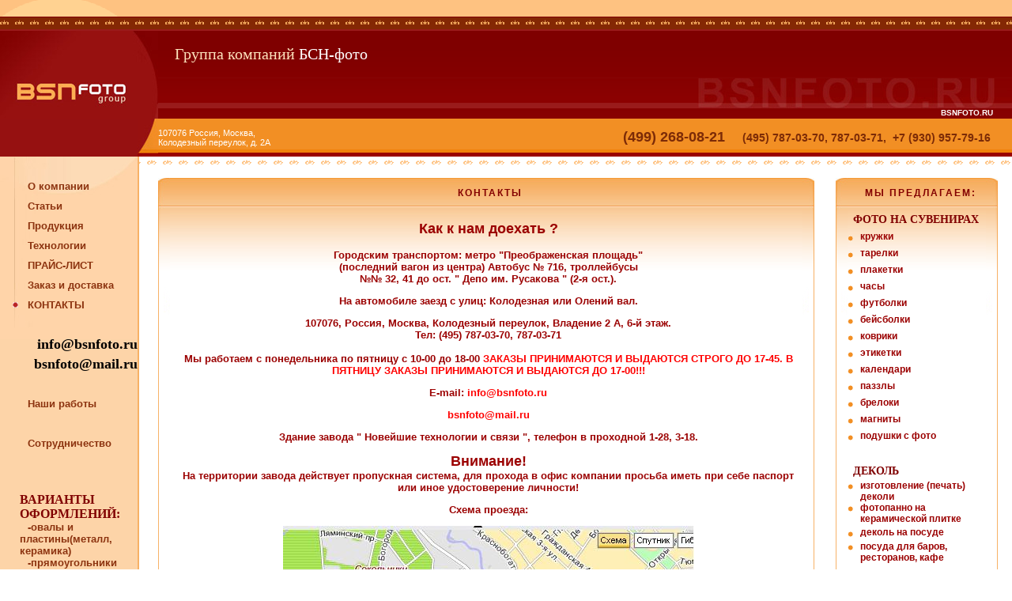

--- FILE ---
content_type: text/html; charset=«cp1251»
request_url: https://www.bsnfoto.ru/kontakti.html
body_size: 3910
content:
<!DOCTYPE HTML PUBLIC "-//W3C//DTD HTML 4.0 Transitional//EN">
<html>
<head>
	<title>BSNfoto - ÊÎÍÒÀÊÒÛ</title>
	<meta http-equiv="Content-Type" content="text/html; charset=windows-1251">
	<link rel="stylesheet" href="style.css">
  
</head>
<body bottommargin="0" leftmargin="0" topmargin="0" rightmargin="0"><table width="100%" cellspacing="0" cellpadding="0" border="0">
<tr>
    <td class="st1"></td>
    <td class="st2">&nbsp;</td>
</tr>
<tr>
    <td colspan="2" class="st3"></td>
</tr>
</table>
<table  width="100%" cellspacing="0" cellpadding="0" border="0">
   <tr>
      <td><a href="http://bsnfoto.ru"><img src="img/logo.jpg" width="200" height="111" alt="" border="0"></a></td>
      <td width="100%" colspan="2">     <table width="100%" cellspacing="0" cellpadding="0" border="0">
                        <tr>
                             <td class="st4" width="100%">Ãðóïïà êîìïàíèé <span class="st21">ÁÑÍ-ôîòî
                            </span></td>
                        </tr>
                        <tr>
                             <td class="st5" width="100%" align="right"><img src="img/bsnbol.jpg" width="398" height="38" alt="" border="0"></td>
                        </tr>
                        <tr>
                             <td class="st6" width="100%" ><strong>BSNFOTO.RU</strong></td>
                        </tr>
                </table>
      </td>
</tr>
<tr>
    <td bgcolor="#961111" align="right"><img src="img/ugolok.jpg" width="26" height="48" alt="" border="0"></td>
    <td class="st7">107076 Ðîññèÿ, Ìîñêâà,<br>Êîëîäåçíûé ïåðåóëîê, ä. 2À</td>
	<td class="st18"><strong><font size="4">&nbsp; (499) 268-08-21&nbsp; </font>&nbsp;&nbsp; (495) 787-03-70, 787-03-71,&nbsp; +7 (930) 957-79-16</strong></td>
</tr>
</table><table  width="100%" height="100%" cellspacing="0" cellpadding="0" border="0">
<tr>
    <td rowspan="2" class="st8" valign="top" height="100%">
		<table  width="174" cellspacing="0" cellpadding="0" border="0">
		<tr><td width="14"></td><td ></td>
            <td  height="25"><a href="index.html" class="st9">Î êîìïàíèè</a></td>
		</tr>
        <tr><td width="14"></td><td ></td>
            <td height="25"><a href="publish.html" class="st9">Ñòàòüè</a></td>
		</tr>
        <tr><td width="14"></td><td ></td>
            <td height="25"><a href="mugs.html" class="st9">Ïðîäóêöèÿ</a></td>
        </tr>
        <tr><td width="14"></td><td ></td>
            <td  height="25"><a href="oborudovanie.html" class="st9">Òåõíîëîãèè</a></td>
        </tr>
        <tr><td width="14"></td><td ></td>
            <td height="25"><a href="price.html" class="st9">ÏÐÀÉÑ-ËÈÑÒ</a></td>
        </tr>
        <tr><td width="14"></td><td ></td>
            <td height="25"><a href="zakaz.html" class="st9">Çàêàç è äîñòàâêà</a></td>
        </tr>
        <tr><td width="14"></td><td  class="st10"></td>
            <td height="25"><a href="kontakti.html" class="st9">ÊÎÍÒÀÊÒÛ</a></td>
        </tr>
		 <tr>
		   <td></td>
		   <td></td>
		   <td height="25">&nbsp;</td>
  </tr>
		 <tr><td width="14"></td><td></td>
            <td height="25" align="right"><font color="#000000" size="4"><b>info@bsnfoto.ru</b></font></td>
        </tr>
		<tr><td width="14"></td><td></td>
            <td height="25" align="right"><font color="#000000" size="4"><b>bsnfoto@mail.ru</b></font></td>
        </tr>
		<tr><td width="14"></td><td></td>
           <td height="25">&nbsp;</td>
			 <tr><td width="14"></td><td ></td>
            <td height="25"><a href="portfolio.html" class="st9">Íàøè ðàáîòû</a></td>
        </tr>
		     <tr>
		       <td></td>
		       <td></td>
		       <td height="25">&nbsp;</td>
  </tr>
		<tr><td width="14"></td><td ></td>
            <td height="25"><a href="partnership.html" class="st9">Ñîòðóäíè÷åñòâî</a></td>
        </tr>
		<tr>
		  <td></td>
		  <td></td>
		  <td height="25">&nbsp;</td>
  </tr>
		<tr>
		  <td></td>
		  <td>&nbsp;</td>
		  <td height="25" align="right">
			&nbsp;</td>
  </tr>
		<tr>
		  <td></td>
		  <td></td>
		  <td height="25"><strong><font face="Times New Roman">ÂÀÐÈÀÍÒÛ ÎÔÎÐÌËÅÍÈÉ</font>:</strong></td>
  </tr>
		<tr>
		  <td></td>
		  <td></td>
		  <td height="25"><a href="krshab3.html" class="st9">-îâàëû è ïëàñòèíû(ìåòàëë, êåðàìèêà)</a></td>
  </tr>
		<tr>
		  <td></td>
		  <td></td>
		  <td height="25"><a href="decal.html" class="st9">-ïðÿìîóãîëüíèêè (ìåòàëë, êåðàìèêà)</a> </td>
  </tr>
		<tr>
		  <td></td>
		  <td></td>
		  <td height="25"><a href="rittable.html" class="st9">-ðèòóàëüíûå òàáëè÷êè</a> </td>
  </tr>
		<tr>
		  <td></td>
		  <td></td>
		  <td height="25">&nbsp;</td>
  </tr>
		<tr>
		  <td></td>
		  <td></td>
		  <td height="25"><a href="plshab.html" class="st9">-ñóâåíèðíûå òàðåëêè</a></td>
  </tr>
		<tr>
		  <td></td>
		  <td></td>
		  <td height="25"><a href="krshab.html" class="st9">-êðóæêè</a></td>
  </tr>
		<tr>
		  <td></td>
		  <td></td>
		  <td height="25"><a href="etiketki2.html" class="st9">-ýòèêåòêè íà 
			øàìïàíñêîå</a> </td>
  </tr>
		<tr>
		  <td></td>
		  <td></td>
		  <td height="25"><a href="etiketki3.html" class="st9">-ýòèêåòêè íà 
			âîäêó</a></td>
  </tr>
		<tr>
		  <td></td>
		  <td></td>
		  <td height="25"><a href="etiketki4.html" class="st9">-ýòèêåòêè íà 
			êîíüÿê</a></td>
  </tr>
		<tr>
		  <td></td>
		  <td></td>
		  <td height="25"><a href="calend.html"  class="st9">-ïåðåêèäíûå 
			êàëåíäàðè</a> </td>
  </tr>
		<tr>
		  <td></td>
		  <td></td>
		  <td height="25">&nbsp;</td>
  </tr>
	  	  <tr>
		  <td></td>
		  <td></td>
		  <td height="25">&nbsp;</td>
  </tr>

		<tr>
		  <td></td>
		  <td></td>
		  </tr>
		<tr>
		  <td></td>
		  <td></td>
		  <td height="25"><!--LiveInternet counter--><script type="text/javascript"><!--
document.write("<a href='http://www.liveinternet.ru/click' "+
"target=_blank><img src='http://counter.yadro.ru/hit?t26.6;r"+
escape(document.referrer)+((typeof(screen)=="undefined")?"":
";s"+screen.width+"*"+screen.height+"*"+(screen.colorDepth?
screen.colorDepth:screen.pixelDepth))+";u"+escape(document.URL)+
";"+Math.random()+
"' alt='' title='LiveInternet: ïîêàçàíî ÷èñëî ïîñåòèòåëåé çà"+
" ñåãîäíÿ' "+
"border=0 width=88 height=15><\/a>")//--></script><!--/LiveInternet--></td>
  </tr>
    	  <tr>
		  <td></td>
		  <td></td>
		  <td height="5">&nbsp;</td>
  </tr>
  <tr>
		  <td></td>
		  <td></td>
			<td width="25"><!-- HotLog -->
<script language="javascript">
hotlog_js="1.0";
hotlog_r=""+Math.random()+"&s=271066&im=115&r="+escape(document.referrer)+"&pg="+
escape(window.location.href);
document.cookie="hotlog=1; path=/"; hotlog_r+="&c="+(document.cookie?"Y":"N");
</script><script language="javascript1.1">
hotlog_js="1.1";hotlog_r+="&j="+(navigator.javaEnabled()?"Y":"N")</script>
<script language="javascript1.2">
hotlog_js="1.2";
hotlog_r+="&wh="+screen.width+'x'+screen.height+"&px="+
(((navigator.appName.substring(0,3)=="Mic"))?
screen.colorDepth:screen.pixelDepth)</script>
<script language="javascript1.3">hotlog_js="1.3"</script>
<script language="javascript">hotlog_r+="&js="+hotlog_js;
document.write("<a href='http://click.hotlog.ru/?271066' target=_blank><img "+
" src='http://hit10.hotlog.ru/cgi-bin/hotlog/count?"+
hotlog_r+"&' border=0 width=88 height=31 alt=HotLog></a>")</script>
<noscript><a href=http://click.hotlog.ru/?271066><img
src="http://hit10.hotlog.ru/cgi-bin/hotlog/count?s=271066&im=115" border=0 
width="88" height="31" alt="HotLog"></a></noscript>
<!-- /HotLog --></td>
		</tr>
  		<tr>
		  <td></td>
		  <td></td>
		  <td height="5">&nbsp;</td>
  </tr>
  		<tr>
		  <td></td>
		  <td></td>
		  <td height="25"><a href="http://www.yandex.ru/cy?base=0&amp;host=bsnfoto.ru" target=_blank><img src="http://www.yandex.ru/cycounter?bsnfoto.ru" width="88" height="31" alt="ßíäåêñ öèòèðîâàíèÿ" border="0" /></a></td>
  </tr>
    		<tr>
		  <td></td>
		  <td></td>
		  <td height="5">&nbsp;</td>
  </tr>
  <tr>
		  <td></td>
		  <td></td>
          <td height="25" align="left"><!--begin of Rambler's Top100 code -->
<a href="http://top100.rambler.ru/top100/" target=_blank>
<img src="http://top100-images.rambler.ru/top100/w8.gif" alt="Rambler's Top100" width=88 height=31 border=0></a>
<!--end of Top100 logo --></td>
		</tr></none>
    		<tr>
		  <td></td>
		  <td></td>
		  <td height="5">&nbsp;</td>
  </tr>
	</table><table width="174" cellspacing="0" cellpadding="0" border="0">
<tr></tr> 
</table></td>
    <td colspan="2" class="st11" width="100%" ></td>
</tr>
<tr>
	<td width="90%" class="st14_1" valign="top" rowspan="1">
	<table width="100%" height="100%" cellspacing="0" cellpadding="0">
		<tr>
			<td class="st15" width="100%" valign="top">
<table width="98%" cellspacing="0" cellpadding="0" border="0">
<tr>
	<td align="left" valign="top" width="10" height="39"><img src="images/head_l.jpg" width="15" height="39"></td>
	<td background="images/head_c.jpg" width="100%" height="39" class="st29" align="center">ÊÎÍÒÀÊÒÛ</td>
	<td align="left" valign="top"><img src="images/head_r.jpg" width="15" height="39"></td>
</tr>
<tr valign="top"">
	<td class="bl" width="5"><img src="images/line_bg_l.gif" width="15" height="199" alt=""></td>
	<td background="images/line_bg2.jpg" width="100%" valign="top" class="no-y"><span class="st26_2"><p align="center">
	    <br><font size="4">Êàê ê íàì äîåõàòü ?</font><br>
	    <br>
	    <strong>Ãîðîäñêèì òðàíñïîðòîì:</strong> ìåòðî "Ïðåîáðàæåíñêàÿ ïëîùàäü"<br>
	    (ïîñëåäíèé âàãîí èç öåíòðà) Àâòîáóñ ¹ 716, òðîëëåéáóñû <br>
	    ¹¹ 32, 41 äî îñò. " Äåïî èì. Ðóñàêîâà " (2-ÿ îñò.). 
	<p align="center" ><strong>Íà àâòîìîáèëå çàåçä ñ óëèö: </strong>Êîëîäåçíàÿ èëè Îëåíèé âàë.
     
	<p align="center" >107076, Ðîññèÿ, Ìîñêâà, Êîëîäåçíûé ïåðåóëîê, Âëàäåíèå 2 À, 6-é ýòàæ.<br>
  Òåë: (495) 787-03-70, 787-03-71<br><br>
  Ìû ðàáîòàåì ñ ïîíåäåëüíèêà ïî ïÿòíèöó ñ 10-00 äî 18-00 <font color="#ff0000">ÇÀÊÀÇÛ ÏÐÈÍÈÌÀÞÒÑß È ÂÛÄÀÞÒÑß ÑÒÐÎÃÎ ÄÎ 17-45. Â ÏßÒÍÈÖÓ ÇÀÊÀÇÛ ÏÐÈÍÈÌÀÞÒÑß È ÂÛÄÀÞÒÑß ÄÎ 17-00!!!</font/>
	<p align="center"> E-mail: <font color="#FF0000">info@bsnfoto.ru</font></a>
	
	<p align="center"> <font color="#FF0000">bsnfoto@mail.ru</font></a>
  
	<p align="center">Çäàíèå çàâîäà " Íîâåéøèå òåõíîëîãèè è ñâÿçè ", òåëåôîí â ïðîõîäíîé 1-28, 3-18. 
	<p align="center" ><font size="4">Âíèìàíèå!</font><br>Íà òåððèòîðèè çàâîäà äåéñòâóåò ïðîïóñêíàÿ ñèñòåìà, äëÿ ïðîõîäà â îôèñ êîìïàíèè 
	ïðîñüáà èìåòü ïðè ñåáå ïàñïîðò èëè èíîå óäîñòîâåðåíèå ëè÷íîñòè!
    
	<p align="center">Ñõåìà ïðîåçäà: </span>
<p align="center"><img src="images/k1.JPG">    
    <p align="center"><br>
        <img src="images/k2.JPG">        
    <p align="center"><img src="images/zdanie.jpg" longdesc="images/zdanie.jpg"></td>
	<td class="br" width="5" align="right"><img src="images/line_bg_r.gif" width="15" height="199" alt=""></td>
</tr>
<tr>
	<td><img src="images/bott_l.gif" width="15" height="15"></td>
	<td background="images/bott_c.gif"></td>
	<td><img src="images/bott_r.gif" width="15" height="15"></td>
</tr>
</table>
<br>
</td>
</tr>
</table>
</td>
<td valign="top" width="30%" class="st14_2">
<table width="100%" cellspacing="0" cellpadding="0" border="0">
<tr>
	<td align="left" valign="top" width="10" height="39"><img src="images/head_l.jpg" width="15" height="39"></td>
	<td align="left" background="images/head_c.jpg" width="100%" height="39" class="st29" align="center">ÌÛ ÏÐÅÄËÀÃÀÅÌ: </td>
	<td align="left" valign="top"><img src="images/head_r.jpg" width="15" height="39"></td>
</tr>
<tr valign="top"">
	<td class="bl" width="5"><img src="images/line_bg_l.gif" width="15" height="199" alt=""></td>
	<td>
		<table width="100%" cellpadding="0" cellspacing="0" border="0">
		<tr valign="top">
		<td background="images/line_bg2.jpg" width="100%" valign="top" class="no-y">
		<table width="175" cellspacing="0" cellpadding="0" border="0">
<tr>
<td></td>
<td><h2>ÔÎÒÎ ÍÀ ÑÓÂÅÍÈÐÀÕ</h2></td>
</tr>
<tr>
<td class="st17"></td>
<td class="st15"><a href="mugs.html" class="link_centr">êðóæêè</a></td>
 </tr>
<tr>
<td class="st17"></td>
<td class="st15"><a href="tarelki.html" class="link_centr">òàðåëêè</a></td>
 </tr>
<tr>
 <td class="st17"></td>
<td class="st15"><a href="plaketky.html" class="link_centr">ïëàêåòêè</a></td>
 </tr>
<tr>
  <td class="st17"></td>
  <td class="st15"><a href="clock.html" class="link_centr">÷àñû</a></td>
</tr>
<tr>
<td class="st17"></td>
<td class="st15"><a href="fut.html" class="link_centr">ôóòáîëêè</a></td>
</tr>
<tr>
<td class="st17"></td>
<td class="st15"><a href="beisbolky.html" class="link_centr">áåéñáîëêè</a></td>
</tr>
 <tr>
<td class="st17"></td>
<td class="st15"><a href="kov.html" class="link_centr">êîâðèêè</a></td>
 </tr>
 <tr>
 <td class="st17"></td>
 <td class="st15"><a href="etiketki.html" class="link_centr">ýòèêåòêè</a></td>
</tr>
<tr>
<td class="st17"></td>
 <td class="st15"><a href="kalendary.html" class="link_centr">êàëåíäàðè</a></td>
 </tr>
<tr>
<td class="st17"></td>
 <td class="st15"><a href="pazzl.html" class="link_centr">ïàççëû</a></td>
 </tr>
<tr>
<td class="st17"></td>
 <td class="st15"><a href="brelki.html" class="link_centr">áðåëîêè</a></td>
 </tr>
<tr>
<td class="st17"></td>
<td class="st15"><a href="magnity.html" class="link_centr">ìàãíèòû</a></td>
</tr>
<tr>
<td class="st17"></td>
<td class="st15"><a href="poduchki1.html" class="link_centr">ïîäóøêè ñ ôîòî</a></td>
</tr>
<tr><td height="20"></td></tr>
<tr>
<td></td>
<td><h2>ÄÅÊÎËÜ</h2></td>
</tr>
<tr>
<td class="st17_2"></td>
<td class="st15"><a href="print.html" class="link_centr">èçãîòîâëåíèå (ïå÷àòü) äåêîëè</a></td>
</tr>
<tr>
<td class="st17_2"></td>
<td class="st15"><a href="panno.html" class="link_centr">ôîòîïàííî íà êåðàìè÷åñêîé ïëèòêå</a></td>
</tr>
<tr>
<td class="st17"></td>
<td class="st15"><a href="posuda.html" class="link_centr">äåêîëü íà ïîñóäå</a></td>
</tr>
<tr>
<td class="st17_2"></td>
<td class="st15"><a href="posuda_r.html" class="link_centr">ïîñóäà äëÿ áàðîâ, ðåñòîðàíîâ, êàôå</a></td>
</tr>
<tr><td height="20"></td></tr>
<tr>
<td></td>
<td><h2>ÔÎÒÎÊÅÐÀÌÈÊÀ</h2></td>
</tr>
<tr>
<td class="st17"></td>
<td class="st15"><a href="fotokeramika.html" class="link_centr">ôîòîêåðàìèêà (òðàíñôåð)</a></td>
</tr>
<tr>
<td class="st17"></td>
<td class="st15"><a href="decal.html" class="link_centr">ôîòîêåðàìèêà (îáæèã)</a></td>
</tr>
<tr>
  <td class="st17"></td>
  <td class="st15"><a href="bigkeram.html" class="link_centr">ôîòîêåðàìèêà áîëüøèõ ðàçìåðîâ</a></td>
</tr>
<tr>
  <td class="st17"></td>
  <td class="st15"><a href="metgold.html" class="link_centr">ìåòàëëè÷åñêèå ïëàñòèíû</a></td>
</tr>
<tr>
<td class="st17"></td>
<td class="st15"><a href="rittable.html" class="link_centr">ðèòóàëüíûå òàáëè÷êè</a></td>
</tr>
<tr>
<tr><td height="20"></td></tr>
<tr>
<tr>
<td></td>
<td><h2>À ÒÀÊÆÅ:</h2></td>
</tr>
<tr>
<td class="st17"></td>
<td class="st15"><a href="textile.html" class="link_centr">ïåðñîíàëèçàöèÿ òåêñòèëÿ</a></td>
</tr>

<tr>
<td class="st17"></td>
<td class="st15"><a href="vosstanovlenie_foto.html" class="link_centr">âîññòàíîâëåíèå ñòàðûõ ôîòîãðàôèé</a></td>
</tr>
<tr>
<td class="st17"></td>
<td class="st15"><a href="diplomy.html" class="link_centr">äèïëîìû, ñåðòèôèêàòû íà ìåòàëëå</a></td>
</tr>
<tr>
<td class="st17"></td>
<td class="st15"><a href="table.html" class="link_centr">îôèñíûå òàáëè÷êè</a></td>
</tr>
<tr>
<td class="st17"></td>
<td class="st15"><a href="matirovanie.html" class="link_centr">ìàòèðîâàíèå ñòåêëà</a></td>
</tr>
</table>
		</td>
		</tr>
		</table>
	</td>
	<td class="br" width="5" align="right"><img src="images/line_bg_r.gif" width="15" height="199" alt=""></td>
</tr>
<tr>
	<td><img src="images/bott_l.gif" width="15" height="15"></td>
	<td background="images/bott_c.gif"></td>
	<td><img src="images/bott_r.gif" width="15" height="15"></td>
</tr>
</table>
</td>
</tr>
	<tr>
    <td bgcolor="#F28F24" colspan="3" valign="bottom" class="st12">&nbsp;</td>
</tr>
</table>
</body>
</html>

--- FILE ---
content_type: text/css
request_url: https://www.bsnfoto.ru/style.css
body_size: 1725
content:
body { 	font-family: Tahoma;
        color: 800000;
	font-size: 11px; }


a {color: #CC3300;
	text-decoration: none;
        font-weight: bold;
font-size: 12px;}			
	a:hover {color: #CC3300;
	text-decoration: underline;
	font-weight: bold;}
     a:active {color: #CC3300;
	text-decoration: none;}

a img {	border: 0px;	}

h1 {color: #CC3300;
	font-family: Tahoma;
	font-size: 18px;
    
    font-weight: bold;
	margin-top: 6px;
	margin-bottom:  3px; }
          
h2 {color: #800000;
	font-family: Tahoma;
	font-size: 14px;
    
    font-weight: bold;
	margin-top: 6px;
	margin-bottom:  3px; }
     
h3 {color: #CC3300;
    margin:6px 0px; 
    font-family: Tahoma;
	padding: 0px;
	font-size: 16px; }
	
h5 {color: #830000;
	font-family: Verdana, Helvetica, Arial;
	font-size: 14px;
	
	font-weight: bold;
    margin-top: 1px;
	margin-bottom: 2px; }

.11 {
      font-family: Tahoma;
      font-weight: bold;
      color: #CC0000;
      font-size: 14px;} 

.table11 {
      background-color: #FFECCE;
      border: 3px solid #CC0000;
           
      font-family: Tahoma;
      font-weight: bold;
      color: #800000;
      font-size: 14px;}


.st1{
	background-image : url(img/pol.gif);
	background-repeat : no-repeat;
	height : 21px;
	width : 150px;
}
.st2{
	background-color : #FEC281;
	font-family : Arial, Helvetica, sans-serif;
	font-size : 13px;
	color : #C57A47;
	text-align : right;
	padding-right : 27px;
	text-decoration : none;
}
.st3{
	background-image : url(img/koronka.gif);
	background-repeat : repeat-x;
	height : 18px;
}
.st4{
	background-image : url(img/group.gif);
	background-repeat : repeat-x;
	height : 60px;
	font-family : Tahoma;
	font-size : 20px;
	color : #FDE3BD;
	padding-left : 21px;

}
.st5{
	background-image : url(img/bsnbol.gif);
	background-repeat : repeat-x;
	height : 38px;
}
.st6{
	background-image : url(img/bsnbol.gif);
	background-repeat : repeat-x;
	height : 13px;
	font-family : Arial, Helvetica, sans-serif;
	font-size : 10px;
	color : White;
	text-align : right;
	padding-right : 24px;
	vertical-align : top;
}
.st7{
	background-image : url(img/kontakty.gif);
	background-repeat : repeat-x;
	height : 48px;
	font-family : Verdana, Geneva, Arial, Helvetica, sans-serif;
	font-size : 11px;
	color : White;
}
.st8{
	padding-top : 25px;
	background-repeat : no-repeat;
	height : 231px;
	background-color: #FDD4A8;
	background-image : url(img/menu_l.jpg);
	border-right : 2px solid #F7B166;
}
.st9{
	font-family : Verdana, Geneva, Arial, Helvetica, sans-serif;
	font-size : 13px;
	text-decoration: none;
	color : #8C330F;
	padding-left : 10px;
}
.st10{
	background-repeat : no-repeat;
	height : 19px;
	width : 11px;
	background-image : url(img/tochka.gif);
}
.st11{
	background-image : url(img/koronka2.gif);
	background-repeat : repeat-x;
	background-position : top;
	height : 27px;
}
.st12{
	background-image : url(img/koronka3.gif);
	background-repeat : repeat-x;
	height : 32px;
	padding-top: 12 px;   
	padding-left: 10 px;
}
.st13{
   background-image: url(img/ugolok2.jpg);
	background-position : bottom;
	background-repeat : no-repeat;
	padding-left : 14px;
	height : 415px;
}
.st14{
	border-right : 1px solid #F7B166;
	padding-left : 24px;
	padding-right: 20px;
}
.st14_1{
	padding-left : 15px;
	padding-right: 5px;
}
.st14_2{
	padding-left : 5px;
	padding-right: 18px;
}
.st15{
	font-family : "MS Sans Serif", Geneva, sans-serif;
	font-size : 11px;
	color : #9B0000;
	height : 21px;
	padding-left : 9px;	
}
.st15_2{
	font-family : "MS Sans Serif", Geneva, sans-serif;
	font-size : 15px;
	color : #9B0000;
	height : 21px;
	text-align: center;	
}
.st16{
	font-family : Verdana, Geneva, Arial, Helvetica, sans-serif;
	font-size : 11px;
	background-color: White;
	vertical-align : text-top;

}
.st17{
	background-image : url(images/tochka2.gif);
	background-repeat : no-repeat;
	height : 21px;
	width : 7px;
}
.st17_2{
	background-image : url(images/tochka3.gif);
	background-repeat : no-repeat;
	height : 21px;
	width : 7px;
}
.st18{
	background-image : url(img/kontakty.gif);
	background-repeat : repeat-x;
	height : 48px;
	font-family : Verdana, Geneva, Arial, Helvetica, sans-serif;
	font-size : 14px;
	color : #7C2B07;
	text-align : right;
	padding-right : 27px;
}
.st19{
	padding-left : 31px;
	padding-top : 15px;
}
.st20{
	font-family : "MS Sans Serif", Geneva, sans-serif;
	font-size : 11px;
	color : #9B0000;
	height :36px;
}
.st21{
	color : White;
}
.st22{
	color : #830000;
}
.st23{
	border-top : 1px solid #FDEBC5;
	height: 710px;	
}
.link_centr{
	font-family: Verdana, Geneva, Arial, Helvetica, sans-serif;
	text-decoration: none;
	color : #9B0000;
}
.link_centr:hover{
	text-decoration: underline;
	color: #9B0000;
}
.st24{
	background-image: url(img/ugolok2.jpg);
	background-position : right;
	background-repeat : no-repeat;
}
.st25{
	background-color : #FDD4A8;
	background-image : url(img/menu_p.gif);
	background-repeat : repeat-y;
}
.st26{
	font-family: Verdana, Geneva, Arial, Helvetica, sans-serif;
	font-size: 12px;
	color: #9B0000;
	height: 21px;
	text-decoration: underline;
	text-align: right;
}
.st26_2{
   font-family: Arial, Helvetica, sans-serif; 
	font-size: 13px;
	font-weight: bold;
	color: #9B0000;
	height: 21px;
	text-align: right;
}
.st27{
	font-family : "MS Sans Serif", Geneva, sans-serif;
	font-size : 11px;
	color : #9B0000;
	height : 21px;
	text-decoration: none;
	padding-left : 380px;
}
r{
	background-repeat: repeat-x;
	background-color: White;
}
p{
	padding-left: 5px;
}
.st28{
	font: Tahoma;
	font-size: 12px;
	color: Black;
	height: 21px;
	text-decoration: none;
	padding-left: 5px;
	line-height: 17px;
}
.st29{
	font-family: "MS Sans Serif", Geneva, sans-serif;
	font-size: 12px;
	color: #830000;
	height: 21px;
	text-align: center;
	padding-left: 9px;
	letter-spacing: 2px;
   font-weight: bold;  

}
.st29_2{
	font-family: "MS Sans Serif", Geneva, sans-serif;
	font-size: 12px;
	color: #9B0000;
	height: 21px;
	text-align: center;
	letter-spacing: 1px;
}
.st29_3{
	font-family: "MS Sans Serif", Geneva, sans-serif;
	font-size: 14px;
	color: #9B0000;
	height: 21px;
	text-align: center;
	letter-spacing: 1px;
	font-weight: bold;
}
.st30{
	font: Tahoma;
	font-size: 12px;
	color: Black;
	height: 21px;
	text-decoration: none;
	padding-left: 5px;
}
.no-y{
	background-repeat: repeat-x;
}
.st31{
	font-family: Tahoma;
	font-size: 12px;
	font-color: #9B0000;
	}

.st31_2{
	font-family: Verdana, Geneva, Arial, Helvetica, sans-serif;
	font-size: 14px;
	color: Black;
	line-height: 18px;
}
.st32{
background-repeat: repeat-y;
}
.bl{
	background-image: url(images/bord_l.gif);
	background-repeat: repeat-y;
}
.bl1{
	background-image: url(images/bord_l.gif);
	background-repeat: repeat-y;
	background-color: #FDD4A8; 
}
.br{
	background-image: url(images/bord_r.gif);
	background-repeat: repeat-y;
}
.br1{
	background-image: url(images/bord_r.gif);
	background-repeat: repeat-y;
	background-color: #FDD4A8; 
}
.st33{
	font-family: Verdana, Geneva, Arial, Helvetica, sans-serif;
	font-size: 11px;
	color: Black;
}

.st34{
	font-family: Verdana, Geneva, Arial, Helvetica, sans-serif;
	font-size: 11px;
	color: Black;
	text-align: left;
}
.st35{
	font-family: "MS Sans Serif", Geneva, sans-serif;
	text-align: left;
	font-size: 14px;
	color: #9B0000;
	font-weight: bold;
}
.st35_2{
	font-family: "Courier New", Courier, monospace;
	text-align: left;
	font-size: 14px;
	color: #9B0000;
	font-weight: bold;
}
.st36{
	background-color: #FCAB4F;  
}
.st36_2{
	background-color: #FDD4A8;
}
.st36_3{
	background-color: #7F0000;
}
.st37{
	font-family : Verdana, Helvetica, Arial;
	font-size : 12px;
	color : #830000;
	padding-left: 9px;	
}